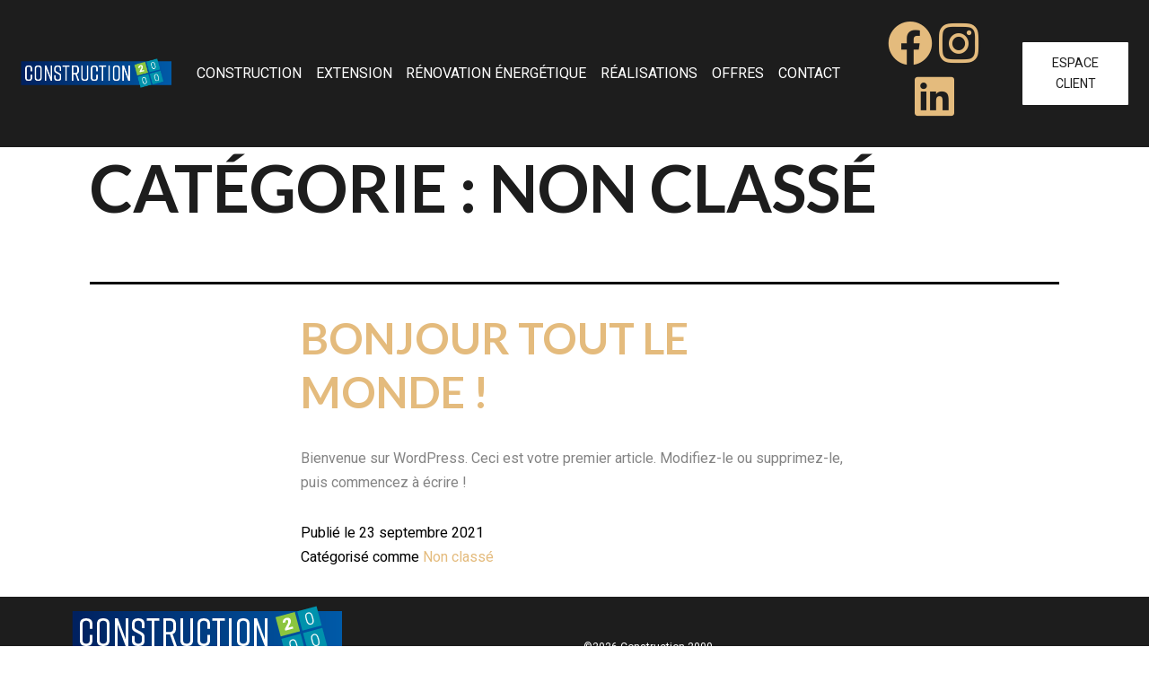

--- FILE ---
content_type: text/css
request_url: https://construction2000.fr/wp-content/uploads/elementor/css/post-8.css?ver=1729504633
body_size: 1085
content:
.elementor-kit-8{--e-global-color-primary:#E4BB7D;--e-global-color-secondary:#1D1D1D;--e-global-color-text:#848484;--e-global-color-accent:#61CE70;--e-global-color-0d05fc2:#FFFFFF;--e-global-color-bff39c7:#F3F3F3;--e-global-color-894b427:#5B5B5B;--e-global-color-20c1a8f:#1D1D1DA3;--e-global-color-40a653d:#7E7E7E;--e-global-color-ba576bd:#2B2B2B;--e-global-typography-primary-font-family:"Lato";--e-global-typography-primary-font-size:72px;--e-global-typography-primary-font-weight:bold;--e-global-typography-primary-text-transform:uppercase;--e-global-typography-primary-line-height:1.25em;--e-global-typography-secondary-font-family:"Lato";--e-global-typography-secondary-font-size:20px;--e-global-typography-secondary-font-weight:600;--e-global-typography-secondary-text-transform:uppercase;--e-global-typography-secondary-line-height:1.25em;--e-global-typography-text-font-family:"Heebo";--e-global-typography-text-font-size:16px;--e-global-typography-text-font-weight:400;--e-global-typography-accent-font-family:"Roboto";--e-global-typography-accent-font-weight:500;--e-global-typography-c4360e7-font-family:"Lato";--e-global-typography-c4360e7-font-size:48px;--e-global-typography-c4360e7-font-weight:bold;--e-global-typography-c4360e7-text-transform:uppercase;--e-global-typography-c4360e7-line-height:1.25em;--e-global-typography-d9c36ca-font-family:"Lato";--e-global-typography-d9c36ca-font-size:32px;--e-global-typography-d9c36ca-font-weight:bold;--e-global-typography-d9c36ca-text-transform:uppercase;--e-global-typography-d9c36ca-line-height:1.25em;--e-global-typography-dcbd46a-font-family:"Lato";--e-global-typography-dcbd46a-font-size:25px;--e-global-typography-dcbd46a-font-weight:bold;--e-global-typography-dcbd46a-text-transform:uppercase;--e-global-typography-dcbd46a-line-height:1.25em;--e-global-typography-c38efba-font-family:"Lato";--e-global-typography-c38efba-font-size:20px;--e-global-typography-c38efba-font-weight:bold;--e-global-typography-c38efba-text-transform:uppercase;--e-global-typography-c38efba-line-height:1.25em;--e-global-typography-4c08472-font-family:"Lato";--e-global-typography-4c08472-font-size:18px;--e-global-typography-4c08472-font-weight:bold;--e-global-typography-4c08472-text-transform:uppercase;--e-global-typography-4c08472-line-height:1.25em;--e-global-typography-d3d14ab-font-family:"Heebo";--e-global-typography-d3d14ab-font-size:15px;--e-global-typography-d3d14ab-text-transform:uppercase;--e-global-typography-c834c44-font-family:"Lato";--e-global-typography-c834c44-font-size:14px;--e-global-typography-c834c44-font-weight:bold;--e-global-typography-c834c44-text-transform:uppercase;--e-global-typography-c834c44-line-height:1.25em;--e-global-typography-1a49975-font-family:"Lato";--e-global-typography-1a49975-font-size:14px;--e-global-typography-1a49975-font-weight:400;--e-global-typography-1a49975-text-transform:uppercase;--e-global-typography-1a49975-line-height:1.25em;--e-global-typography-693cc7f-font-family:"Lato";--e-global-typography-693cc7f-font-size:12px;--e-global-typography-693cc7f-font-weight:400;--e-global-typography-693cc7f-text-transform:uppercase;--e-global-typography-693cc7f-line-height:1.25em;color:var( --e-global-color-text );font-family:"Heebo", Sans-serif;font-size:16px;font-weight:400;background-color:transparent;background-image:linear-gradient(180deg, #FFFFFF 0%, #FFFFFF 100%);}.elementor-kit-8 a{color:var( --e-global-color-primary );}.elementor-kit-8 a:hover{color:var( --e-global-color-0d05fc2 );}.elementor-kit-8 h1{color:var( --e-global-color-secondary );font-family:"Lato", Sans-serif;font-size:72px;font-weight:bold;text-transform:uppercase;line-height:1.25em;}.elementor-kit-8 h2{color:var( --e-global-color-secondary );font-family:"Lato", Sans-serif;font-size:48px;font-weight:bold;text-transform:uppercase;line-height:1.25em;}.elementor-kit-8 h3{color:var( --e-global-color-primary );font-family:"Lato", Sans-serif;font-size:32px;font-weight:bold;text-transform:uppercase;line-height:1.25em;}.elementor-kit-8 h4{color:var( --e-global-color-primary );font-family:"Lato", Sans-serif;font-size:25px;font-weight:bold;text-transform:uppercase;line-height:1.25em;}.elementor-kit-8 h5{color:var( --e-global-color-secondary );font-family:"Lato", Sans-serif;font-size:20px;font-weight:bold;text-transform:uppercase;line-height:1.25em;}.elementor-kit-8 h6{color:var( --e-global-color-secondary );font-family:"Lato", Sans-serif;font-size:18px;font-weight:bold;text-transform:uppercase;line-height:1.25em;}.elementor-kit-8 button,.elementor-kit-8 input[type="button"],.elementor-kit-8 input[type="submit"],.elementor-kit-8 .elementor-button{font-family:var( --e-global-typography-d3d14ab-font-family ), Sans-serif;font-size:var( --e-global-typography-d3d14ab-font-size );text-transform:var( --e-global-typography-d3d14ab-text-transform );line-height:var( --e-global-typography-d3d14ab-line-height );letter-spacing:var( --e-global-typography-d3d14ab-letter-spacing );word-spacing:var( --e-global-typography-d3d14ab-word-spacing );color:var( --e-global-color-0d05fc2 );background-color:var( --e-global-color-secondary );border-radius:1px 1px 1px 1px;padding:15px 30px 15px 30px;}.elementor-kit-8 button:hover,.elementor-kit-8 button:focus,.elementor-kit-8 input[type="button"]:hover,.elementor-kit-8 input[type="button"]:focus,.elementor-kit-8 input[type="submit"]:hover,.elementor-kit-8 input[type="submit"]:focus,.elementor-kit-8 .elementor-button:hover,.elementor-kit-8 .elementor-button:focus{color:var( --e-global-color-0d05fc2 );background-color:var( --e-global-color-primary );}.elementor-section.elementor-section-boxed > .elementor-container{max-width:1140px;}.e-con{--container-max-width:1140px;}.elementor-widget:not(:last-child){margin-block-end:20px;}.elementor-element{--widgets-spacing:20px 20px;}{}h1.entry-title{display:var(--page-title-display);}.elementor-kit-8 e-page-transition{background-color:#FFBC7D;}@media(max-width:1024px){.elementor-kit-8{font-size:16px;}.elementor-kit-8 h1{font-size:56px;}.elementor-kit-8 h2{font-size:40px;}.elementor-kit-8 h3{font-size:24px;}.elementor-kit-8 h4{font-size:22px;}.elementor-kit-8 h5{font-size:20px;}.elementor-kit-8 h6{font-size:18px;}.elementor-kit-8 button,.elementor-kit-8 input[type="button"],.elementor-kit-8 input[type="submit"],.elementor-kit-8 .elementor-button{font-size:var( --e-global-typography-d3d14ab-font-size );line-height:var( --e-global-typography-d3d14ab-line-height );letter-spacing:var( --e-global-typography-d3d14ab-letter-spacing );word-spacing:var( --e-global-typography-d3d14ab-word-spacing );}.elementor-section.elementor-section-boxed > .elementor-container{max-width:1024px;}.e-con{--container-max-width:1024px;}}@media(max-width:767px){.elementor-kit-8{--e-global-typography-d3d14ab-font-size:10px;font-size:10px;}.elementor-kit-8 h1{font-size:32px;}.elementor-kit-8 h2{font-size:24px;}.elementor-kit-8 h3{font-size:20px;}.elementor-kit-8 h4{font-size:18px;}.elementor-kit-8 h5{font-size:17px;}.elementor-kit-8 h6{font-size:15px;}.elementor-kit-8 button,.elementor-kit-8 input[type="button"],.elementor-kit-8 input[type="submit"],.elementor-kit-8 .elementor-button{font-size:var( --e-global-typography-d3d14ab-font-size );line-height:var( --e-global-typography-d3d14ab-line-height );letter-spacing:var( --e-global-typography-d3d14ab-letter-spacing );word-spacing:var( --e-global-typography-d3d14ab-word-spacing );}.elementor-section.elementor-section-boxed > .elementor-container{max-width:767px;}.e-con{--container-max-width:767px;}}

--- FILE ---
content_type: text/css
request_url: https://construction2000.fr/wp-content/uploads/elementor/css/post-1853.css?ver=1729504634
body_size: 809
content:
.elementor-1853 .elementor-element.elementor-element-7e2c3e6:not(.elementor-motion-effects-element-type-background), .elementor-1853 .elementor-element.elementor-element-7e2c3e6 > .elementor-motion-effects-container > .elementor-motion-effects-layer{background-color:var( --e-global-color-secondary );}.elementor-1853 .elementor-element.elementor-element-7e2c3e6{transition:background 0.3s, border 0.3s, border-radius 0.3s, box-shadow 0.3s;padding:1% 1% 1% 1%;}.elementor-1853 .elementor-element.elementor-element-7e2c3e6 > .elementor-background-overlay{transition:background 0.3s, border-radius 0.3s, opacity 0.3s;}.elementor-bc-flex-widget .elementor-1853 .elementor-element.elementor-element-3d2a494.elementor-column .elementor-widget-wrap{align-items:center;}.elementor-1853 .elementor-element.elementor-element-3d2a494.elementor-column.elementor-element[data-element_type="column"] > .elementor-widget-wrap.elementor-element-populated{align-content:center;align-items:center;}.elementor-bc-flex-widget .elementor-1853 .elementor-element.elementor-element-0dcced1.elementor-column .elementor-widget-wrap{align-items:center;}.elementor-1853 .elementor-element.elementor-element-0dcced1.elementor-column.elementor-element[data-element_type="column"] > .elementor-widget-wrap.elementor-element-populated{align-content:center;align-items:center;}.elementor-1853 .elementor-element.elementor-element-17f528a .elementor-menu-toggle{margin:0 auto;background-color:var( --e-global-color-secondary );}.elementor-1853 .elementor-element.elementor-element-17f528a .elementor-nav-menu .elementor-item{font-size:16px;text-transform:uppercase;}.elementor-1853 .elementor-element.elementor-element-17f528a .elementor-nav-menu--main .elementor-item{color:#FFFFFF;fill:#FFFFFF;padding-left:6px;padding-right:6px;}.elementor-1853 .elementor-element.elementor-element-17f528a .elementor-nav-menu--main .elementor-item:hover,
					.elementor-1853 .elementor-element.elementor-element-17f528a .elementor-nav-menu--main .elementor-item.elementor-item-active,
					.elementor-1853 .elementor-element.elementor-element-17f528a .elementor-nav-menu--main .elementor-item.highlighted,
					.elementor-1853 .elementor-element.elementor-element-17f528a .elementor-nav-menu--main .elementor-item:focus{color:#fff;}.elementor-1853 .elementor-element.elementor-element-17f528a .elementor-nav-menu--main:not(.e--pointer-framed) .elementor-item:before,
					.elementor-1853 .elementor-element.elementor-element-17f528a .elementor-nav-menu--main:not(.e--pointer-framed) .elementor-item:after{background-color:#04387d;}.elementor-1853 .elementor-element.elementor-element-17f528a .e--pointer-framed .elementor-item:before,
					.elementor-1853 .elementor-element.elementor-element-17f528a .e--pointer-framed .elementor-item:after{border-color:#04387d;}.elementor-1853 .elementor-element.elementor-element-17f528a div.elementor-menu-toggle{color:#FFFFFF;}.elementor-1853 .elementor-element.elementor-element-17f528a div.elementor-menu-toggle svg{fill:#FFFFFF;}.elementor-bc-flex-widget .elementor-1853 .elementor-element.elementor-element-6d29c3c.elementor-column .elementor-widget-wrap{align-items:center;}.elementor-1853 .elementor-element.elementor-element-6d29c3c.elementor-column.elementor-element[data-element_type="column"] > .elementor-widget-wrap.elementor-element-populated{align-content:center;align-items:center;}.elementor-1853 .elementor-element.elementor-element-bffabff{--grid-template-columns:repeat(0, auto);--grid-column-gap:0px;--grid-row-gap:0px;}.elementor-1853 .elementor-element.elementor-element-bffabff .elementor-widget-container{text-align:center;}.elementor-1853 .elementor-element.elementor-element-bffabff .elementor-social-icon{background-color:var( --e-global-color-secondary );}.elementor-1853 .elementor-element.elementor-element-bffabff .elementor-social-icon:hover i{color:#FFFFFF;}.elementor-1853 .elementor-element.elementor-element-bffabff .elementor-social-icon:hover svg{fill:#FFFFFF;}.elementor-bc-flex-widget .elementor-1853 .elementor-element.elementor-element-6c1dc39.elementor-column .elementor-widget-wrap{align-items:center;}.elementor-1853 .elementor-element.elementor-element-6c1dc39.elementor-column.elementor-element[data-element_type="column"] > .elementor-widget-wrap.elementor-element-populated{align-content:center;align-items:center;}.elementor-1853 .elementor-element.elementor-element-b1df2bf .elementor-button{font-size:14px;fill:var( --e-global-color-secondary );color:var( --e-global-color-secondary );background-color:var( --e-global-color-0d05fc2 );border-radius:1px 1px 1px 1px;padding:10% 10% 10% 10%;}.elementor-1853 .elementor-element.elementor-element-b1df2bf .elementor-button:hover, .elementor-1853 .elementor-element.elementor-element-b1df2bf .elementor-button:focus{color:var( --e-global-color-0d05fc2 );background-color:#04387d;}.elementor-1853 .elementor-element.elementor-element-b1df2bf .elementor-button:hover svg, .elementor-1853 .elementor-element.elementor-element-b1df2bf .elementor-button:focus svg{fill:var( --e-global-color-0d05fc2 );}@media(max-width:1024px){.elementor-1853 .elementor-element.elementor-element-17f528a{--nav-menu-icon-size:30px;}.elementor-1853 .elementor-element.elementor-element-6c1dc39.elementor-column > .elementor-widget-wrap{justify-content:center;}}@media(min-width:768px){.elementor-1853 .elementor-element.elementor-element-3d2a494{width:15%;}.elementor-1853 .elementor-element.elementor-element-0dcced1{width:60%;}.elementor-1853 .elementor-element.elementor-element-6d29c3c{width:14%;}.elementor-1853 .elementor-element.elementor-element-6c1dc39{width:11%;}}@media(max-width:1024px) and (min-width:768px){.elementor-1853 .elementor-element.elementor-element-3d2a494{width:25%;}.elementor-1853 .elementor-element.elementor-element-0dcced1{width:25%;}.elementor-1853 .elementor-element.elementor-element-6d29c3c{width:25%;}.elementor-1853 .elementor-element.elementor-element-6c1dc39{width:25%;}}@media(max-width:767px){.elementor-1853 .elementor-element.elementor-element-3d2a494{width:60%;}.elementor-1853 .elementor-element.elementor-element-0dcced1{width:40%;}.elementor-1853 .elementor-element.elementor-element-6d29c3c{width:50%;}.elementor-1853 .elementor-element.elementor-element-bffabff{--icon-size:24px;}.elementor-1853 .elementor-element.elementor-element-6c1dc39{width:50%;}}

--- FILE ---
content_type: text/css
request_url: https://construction2000.fr/wp-content/uploads/elementor/css/post-1881.css?ver=1729504634
body_size: 474
content:
.elementor-1881 .elementor-element.elementor-element-953a31e:not(.elementor-motion-effects-element-type-background), .elementor-1881 .elementor-element.elementor-element-953a31e > .elementor-motion-effects-container > .elementor-motion-effects-layer{background-color:var( --e-global-color-secondary );}.elementor-1881 .elementor-element.elementor-element-953a31e{transition:background 0.3s, border 0.3s, border-radius 0.3s, box-shadow 0.3s;}.elementor-1881 .elementor-element.elementor-element-953a31e > .elementor-background-overlay{transition:background 0.3s, border-radius 0.3s, opacity 0.3s;}.elementor-1881 .elementor-element.elementor-element-327b71f img{max-width:70%;}.elementor-1881 .elementor-element.elementor-element-ddf5b80{--grid-template-columns:repeat(0, auto);--icon-size:20px;--grid-column-gap:0px;--grid-row-gap:0px;}.elementor-1881 .elementor-element.elementor-element-ddf5b80 .elementor-widget-container{text-align:center;}.elementor-1881 .elementor-element.elementor-element-ddf5b80 .elementor-social-icon{background-color:var( --e-global-color-secondary );}.elementor-1881 .elementor-element.elementor-element-ddf5b80 .elementor-social-icon:hover i{color:#FFFFFF;}.elementor-1881 .elementor-element.elementor-element-ddf5b80 .elementor-social-icon:hover svg{fill:#FFFFFF;}.elementor-1881 .elementor-element.elementor-element-ddf5b80 > .elementor-widget-container{margin:-1% 0% 0% 0%;}.elementor-bc-flex-widget .elementor-1881 .elementor-element.elementor-element-2618cf2.elementor-column .elementor-widget-wrap{align-items:center;}.elementor-1881 .elementor-element.elementor-element-2618cf2.elementor-column.elementor-element[data-element_type="column"] > .elementor-widget-wrap.elementor-element-populated{align-content:center;align-items:center;}.elementor-1881 .elementor-element.elementor-element-2db86e3{color:#FFFFFF;font-size:12px;}.elementor-1881 .elementor-element.elementor-element-645e50a{color:#FFFFFF;font-size:12px;}@media(max-width:767px){.elementor-1881 .elementor-element.elementor-element-ddf5b80{--icon-size:24px;}}/* Start custom CSS for text-editor, class: .elementor-element-645e50a */.elementor-kit-8 a:hover {
    color: #FFFFFF;
}/* End custom CSS */